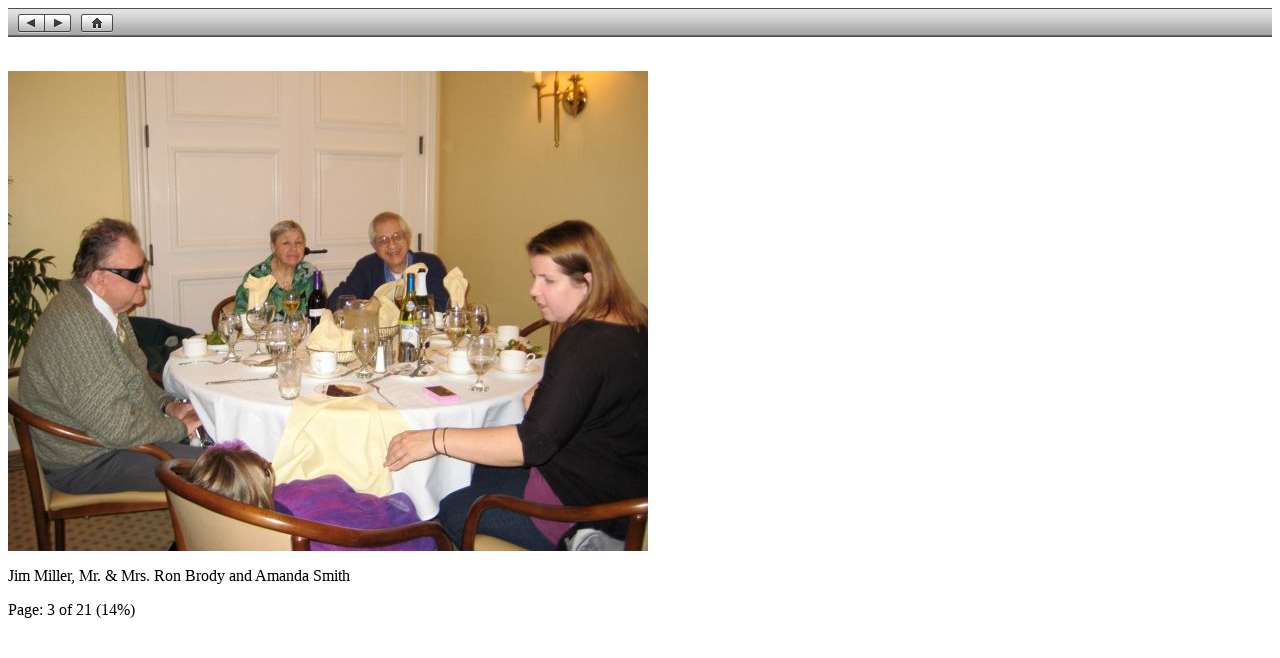

--- FILE ---
content_type: text/html; charset=utf-8
request_url: https://smccb.org/2011holiday/Pages/3
body_size: 529
content:
<!DOCTYPE HTML PUBLIC "-//W3C//DTD HTML 4.01 Transitional//EN">
<html>
	<head>
		<meta http-equiv="Content-Type" content="text/html; charset=utf-8">
		<title></title>
	</head>
	<body bgcolor="#ffffff" text="#000000">
		<table background="../Resources/button_gradient.png" cellpadding=0 cellspacing=0 width="100%" height=29>
			<tr height=2><td><img width=0 height=0/></td></tr>
			<tr height=19>
				<td><img width=10 height=0/></td>
				<td><a href="2.html"><img border="0" src="../Resources/previous1.png" alt="previous"></a></td>
				<td><a href="4.html"><img border="0" src="../Resources/next1.png" alt="next"></a></td>
				<td><img width=10 height=0/></td>
				<td><a href="../index.html"><img border="0" border="0" src="../Resources/home.png"></a></td>
				<td><img width=10 height=0/></td>
				<td width="100%"><font size=4></font></td>
			</tr>
		</table>
		
		<p><br>
		<img alt="" src="../Images/3.jpg"><p>
		Jim Miller, Mr. & Mrs. Ron Brody and Amanda Smith<p>
		
		<p>
		Page: 3 of 21 (14%)<p>
	<script defer src="https://static.cloudflareinsights.com/beacon.min.js/vcd15cbe7772f49c399c6a5babf22c1241717689176015" integrity="sha512-ZpsOmlRQV6y907TI0dKBHq9Md29nnaEIPlkf84rnaERnq6zvWvPUqr2ft8M1aS28oN72PdrCzSjY4U6VaAw1EQ==" data-cf-beacon='{"version":"2024.11.0","token":"3e3445bf844e4f0d81b1d11caff00c6f","r":1,"server_timing":{"name":{"cfCacheStatus":true,"cfEdge":true,"cfExtPri":true,"cfL4":true,"cfOrigin":true,"cfSpeedBrain":true},"location_startswith":null}}' crossorigin="anonymous"></script>
</body>
</html>
